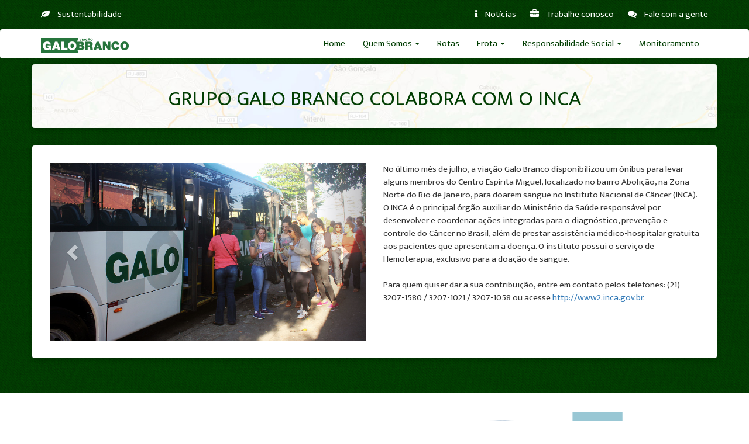

--- FILE ---
content_type: text/html; charset=UTF-8
request_url: https://viacaogalobranco.com.br/posts/view/15
body_size: 4013
content:
<!DOCTYPE html>
<html lang="en">
    <head>
        <!-- Google tag (gtag.js) -->
        <script async src="https://www.googletagmanager.com/gtag/js?id=G-E5ZPTVX21K"></script>
        <script>
          window.dataLayer = window.dataLayer || [];
          function gtag(){dataLayer.push(arguments);}
          gtag('js', new Date());

          gtag('config', 'G-E5ZPTVX21K');
        </script>
        <meta http-equiv="Content-Type" content="text/html; charset=utf-8" />        <meta http-equiv="X-UA-Compatible" content="IE=edge">
        <meta name="viewport" content="width=device-width, initial-scale=1">
        <!-- The above 3 meta tags *must* come first in the head; any other head content must come *after* these tags -->
        <title>Viação Galo Branco</title>
        <script src='https://www.google.com/recaptcha/api.js'></script>
        <link href="/favicon.ico?1432841434" type="image/x-icon" rel="icon"/><link href="/favicon.ico?1432841434" type="image/x-icon" rel="shortcut icon"/>
	<link rel="stylesheet" type="text/css" href="/css/bootstrap.min.css?1433792508"/>
	<link rel="stylesheet" type="text/css" href="/css/main.css?1737471187"/>

        <!-- HTML5 shim and Respond.js for IE8 support of HTML5 elements and media queries -->
        <!-- WARNING: Respond.js doesn't work if you view the page via file:// -->
        <!--[if lt IE 9]>
<script src="https://oss.maxcdn.com/html5shiv/3.7.2/html5shiv.min.js"></script>
<script src="https://oss.maxcdn.com/respond/1.4.2/respond.min.js"></script>
<![endif]-->
    </head>
    <body>
        <section class="top-header">
            <div class="container">
                <div class="row">
                    <div class="hidden-xs col-sm-3">
                        <p>
                            <a href="/sustentabilidade"><i class="fa fa-leaf"></i> Sustentabilidade</a>                        </p>
                    </div>
                    <div class="col-xs-12 col-sm-9">
                        <p class="text-right">
                            <a href="/noticias"><i class="fa fa-info"></i> Notícias</a>                            &nbsp;&nbsp;&nbsp;&nbsp;&nbsp;&nbsp;
                            <a href="/trabalhe-conosco"><i class="fa fa-briefcase"></i> Trabalhe conosco</a>                            &nbsp;&nbsp;&nbsp;&nbsp;&nbsp;&nbsp;
                            <a href="http://sac.viacaogalobranco.com.br"><i class="fa fa-comments"></i> Fale com a gente</a>
                        </p>
                    </div>
                </div>
            </div>
        </section>
        <nav class="navbar navbar-gb navbar-gb-in">
    <div class="container">
        <!-- Brand and toggle get grouped for better mobile display -->
        <div class="navbar-header">
            <button type="button" class="navbar-toggle collapsed" data-toggle="collapse" data-target="#navbar-header-menu">
                <span class="sr-only">Toggle navigation</span>
                <span class="icon-bar"></span>
                <span class="icon-bar"></span>
                <span class="icon-bar"></span>
            </button>
            <a href="/" class="navbar-brand"><img src="/img/logo.png?1717511866" style="width:150px;" alt=""/></a>        </div>

        <!-- Collect the nav links, forms, and other content for toggling -->
        <div class="collapse navbar-collapse" id="navbar-header-menu">
            <ul class="nav navbar-nav navbar-right">
                <li><a href="/">Home</a></li>
                <li class="dropdown">
                    <a class="dropdown-toggle" data-toggle="dropdown" href="#" role="button" aria-expanded="false">
                        Quem Somos <span class="caret"></span>
                    </a>
                    <ul class="dropdown-menu" role="menu">
                        <li><a href="/quem-somos">História</a></li>
                        <li><a href="/quem-somos#timeline">Linha do Tempo</a></li>
                        <li><a href="/evolucao-da-frota">Evolução da Frota</a></li>
                    </ul>
                </li>
                <li><a href="/rotas">Rotas</a></li>
                <li class="dropdown">
                    <a class="dropdown-toggle" data-toggle="dropdown" href="#" role="button" aria-expanded="false">
                        Frota <span class="caret"></span>
                    </a>
                    <ul class="dropdown-menu" role="menu">
                        <li><a href="/manutencao-da-frota#0">Modernização</a></li>
                        <li><a href="/manutencao-da-frota#1">Lavagem e Lubrificação</a></li>
                        <li><a href="/manutencao-da-frota#2">Mecânica e Elétrica</a></li>
                        <li><a href="/manutencao-da-frota#3">Borracharia e Capotaria</a></li>
                        <li><a href="/manutencao-da-frota#4">Pintura e Polimento</a></li>
                        <li><a href="/manutencao-da-frota#5">Abastecimento</a></li>
                        <li><a href="/manutencao-da-frota#6">Limpeza Diária</a></li>
                    </ul>
                </li>
                <li class="dropdown">
                    <a class="dropdown-toggle" data-toggle="dropdown" href="#" role="button" aria-expanded="false">
                        Responsabilidade Social <span class="caret"></span>
                    </a>
                    <ul class="dropdown-menu" role="menu">
                        <li><a href="/responsabilidade-social#0">Fundação Abrinq</a></li>
                        <li><a href="/responsabilidade-social#1">Abrigo do Cristo Redentor</a></li>
                        <li><a href="/responsabilidade-social#2">Casa da Criança com Câncer</a></li>
                        <li><a href="/responsabilidade-social#3">Escola Semeando Futuro</a></li>
						<li><a href="/responsabilidade-social#relatorio-transparencia-igualdade-salarial">Relatório de Transparência e Igualdade Salarial</a></li>
                    </ul>
                </li>
                <li><a href="/monitoramento">Monitoramento</a></li>
            </ul>
        </div><!-- /.navbar-collapse -->
    </div><!-- /.container-fluid -->
</nav>
                <section class="content">
            <style type="text/css">
	/* PANEL */
	.left-panel .panel-default { border-bottom-left-radius:7px; border-bottom-right-radius:7px; border-bottom:2px #DDD solid; }
	.left-panel .panel-default .panel-body  { padding:0; margin:0; }
	.left-panel .panel-default .panel-body .col-md-12 { margin:0; padding:0; }
	.left-panel .panel-default .panel-body .thumbnail { border:none; margin:0; padding:0; position:relative; }
	.left-panel .panel:hover img  { opacity:.8; }
	.left-panel .panel-default .panel-body .icerik-bilgi { margin:30px; }
	.icerik-bilgi .btn-primary { float:right; margin-bottom:30px; }
	.icerik-bilgi h2 { margin-bottom:30px; color:#333; height: 66px; }
	.icerik-bilgi h2:hover { color: #3c763d; text-decoration:none; }
	.icerik-bilgi a:hover { text-decoration:none; }
	.icerik-bilgi p { margin-bottom:30px; line-height:25px; font-size:16px; }
	.icerik-bilgi .btn-group { float:left; }
	.btn-group a  { font-size:26px; color:#CCC; }
	.btn-group .btn-facebook:hover  { color:#3B5998; }
	.btn-group .btn-twitter:hover { color:#55ACEE; }
	.btn-group .btn-google:hover { color:#DD4B39; }
	.btn-hero { margin: 5px 0 10px 0 !important; }
</style>

<div class="container page-head">
	<div class="row">
		<div class="col-md-12">
			<h1>Grupo Galo Branco colabora com o INCA</h1>
		</div>
	</div>
</div>

<div class="container">

	<div class="row">
					<div class="col-xs-12 col-sm-6">
				<div id="post-carousel" class="carousel slide" data-ride="carousel">
					<!-- Wrapper for slides -->
					<div class="carousel-inner" role="listbox">
													<div class="item active">
								<img src="/img/posts/15/1.jpg">
							</div>
													<div class="item ">
								<img src="/img/posts/15/2.jpg">
							</div>
													<div class="item ">
								<img src="/img/posts/15/3.jpg">
							</div>
													<div class="item ">
								<img src="/img/posts/15/4.jpg">
							</div>
													<div class="item ">
								<img src="/img/posts/15/5.jpg">
							</div>
											</div>

					<!-- Controls -->
					<a class="left carousel-control" href="#post-carousel" role="button" data-slide="prev">
						<span class="glyphicon glyphicon-chevron-left" aria-hidden="true"></span>
					</a>
					<a class="right carousel-control" href="#post-carousel" role="button" data-slide="next">
						<span class="glyphicon glyphicon-chevron-right" aria-hidden="true"></span>
					</a>
				</div>
			</div>
				<div class="col-xs-12 col-sm-6">
			No último mês de julho, a viação Galo Branco disponibilizou um ônibus para levar alguns membros do Centro Espírita Miguel, localizado no bairro Abolição, na Zona Norte do Rio de Janeiro, para doarem sangue no Instituto Nacional de Câncer (INCA). O INCA é o principal órgão auxiliar do Ministério da Saúde responsável por desenvolver e coordenar ações integradas para o diagnóstico, prevenção e controle do Câncer no Brasil, além de prestar assistência médico-hospitalar gratuita aos pacientes que apresentam a doença. O instituto possui o serviço de Hemoterapia, exclusivo para a doação de sangue.<br><br>Para quem quiser dar a sua contribuição, entre em contato pelos telefones: (21) 3207-1580 / 3207-1021 / 3207-1058 ou acesse <a href="http://www2.inca.gov.br" target="_blank">http://www2.inca.gov.br</a>. 		</div>		
	</div>

</div>        </section>

        <section class="parceiros">
            <div class="container">
                <div class="row">
                    <div class="col-xs-12">
                        <a href="https://semove.org.br/" target="_blank"><img src="/img/logo-semove.png?1698410443" class="parceiro" alt=""/></a>                        <a href="http://www.cnt.org.br/" target="_blank"><img src="/img/parceiro-cnt.png?1434117746" class="parceiro" alt=""/></a>                        <a href="http://www.inea.rj.gov.br/" target="_blank"><img src="/img/logo-inea.png?1450380342" class="parceiro" alt=""/></a>                        <a href="https://www.cartaoriocard.com.br" target="_blank"><img src="/img/parceiro-rio-card.png?1433184979" class="parceiro" alt=""/></a>                        <a href="https://www.waze.com/livemap?zoom=12&amp;lat=-22.83555&amp;lon=-43.08779" target="_blank"><img src="/img/waze.png?1434491318" class="parceiro" alt=""/></a>                    </div>
                </div>
            </div>
        </section>

        <section class="footer">
            <div class="container">
                <div class="row">
                    <div class="col-sm-6 col-md-3">
                        <p><a href="/">Home</a></p>
                        <p><a href="/quem-somos">Quem Somos</a></p>
                        <p><a href="/rotas">Rotas</a></p>
                        <p><a href="/manutencao-da-frota#0">Frota</a></p>
                        <p><a href="/responsabilidade-social#0">Responsabilidade Social</a></p>
                        <p><a href="/monitoramento">Monitoramento</a></p>
                        <p style="margin-top:40px">
                            <a href="http://www.ccomunicacao.com.br" target="_blank">
                                <img src="/img/logo-ccomunicacao.png?1435330170" style="width:150px" alt=""/>                            </a>
                        </p>
                    </div>
                    <div class="col-sm-6 col-md-3 social">
                        <h3>Redes Sociais</h3>
                        <a href="#"><i class="fa fa-facebook fa-2x"></i></a>
                        <a href="#"><i class="fa fa-instagram fa-2x"></i></a>
                        <a href="#"><i class="fa fa-twitter fa-2x"></i></a>
                        <a href="#"><i class="fa fa-google-plus fa-2x"></i></a>
                    </div>
                    <div class="col-sm-6 col-md-3 abrinq">
                        <div>
                            <a href="http://www.fundabrinq.org.br/" target="_blank">
                                <img src="/img/abrinq-pb.jpg?1440092679" class="nocolor" alt=""/>                                <img src="/img/abrinq.jpg?1440092661" class="color" alt=""/>                            </a>
                        </div>
                    </div>
                    <div class="col-sm-6 col-md-3">
                        <h3>Grupo Galo Branco</h3>
                        <p>R. Guilherme Santos Andrade, 206<br>
                            Galo Branco - São Gonçalo<br>
                            RJ - CEP 24422-330</p>
                        <p><strong>Telefone:</strong> (21) 2712-2128</p>
                        <p><strong>Atendimento:</strong><br>
                        <strong>Terça:</strong> das 9H às 11H<br>
                            <strong>Quarta:</strong> as 9H às 11H / das 14H às 16H<br>
                            <strong>Sexta:</strong> das 9H às 11H</p>
                    </div>
                </div>
            </div>
        </section>


	<script type="text/javascript" src="/js/jquery.min.js?1432676354"></script>
	<script type="text/javascript" src="/js/bootstrap.min.js?1426506130"></script>
	<script type="text/javascript" src="/js/main.js?1445435967"></script>
	<link rel="stylesheet" href="https://cdnjs.cloudflare.com/ajax/libs/fancybox/3.2.0/jquery.fancybox.min.css" />
	<script src="https://cdnjs.cloudflare.com/ajax/libs/fancybox/3.2.0/jquery.fancybox.min.js"></script>
	<!--<script type="text/javascript">
		(function($) {
			var mostrado = sessionStorage.getItem('mostrado');
			if (mostrado === null) {
				$.fancybox.open('<div class="message"><h2>COMUNICADO</h2><p>Prezados clientes,</p><p>Informamos que a partir do próximo sábado (dia 06 de junho de 2020), estará normalizada a circulação das nossas linhas 520 e 2520 (Jardim Alcântara – Estácio).</p><p>São Gonçalo, 05 de Junho de 2020<br>Viação Galo Branco S/A</p></div>');
				sessionStorage.setItem('mostrado', true);
			}
    })(jQuery);
		
	</script>-->
    </body>
</html>


--- FILE ---
content_type: text/css
request_url: https://viacaogalobranco.com.br/css/main.css?1737471187
body_size: 2377
content:
@import url(//maxcdn.bootstrapcdn.com/font-awesome/4.2.0/css/font-awesome.min.css);
@import url(https://fonts.googleapis.com/css?family=Ek+Mukta);
* {
  font-family: "Ek Mukta", sans-serif;
}

body {
  margin-bottom: -11px;
  font-size: 15px;
  line-height: 1.5;
}

/*------ Slide */

.slide-section {
  background-color: #023e03;
  background-image: url(../img/bg.png);
  height: 500px;
}

.home-slides {
  height: 500px;
}

.home-slides .container-fluid {
  padding: 0;
}

.home-slides .row {
  margin: 0;
}

.home-slides .col-md-12 {
  padding: 0;
}

.fade-carousel .carousel-inner .item {
  height: 500px;
}

.slides .btn-cover {
  height: 100%;
  width: 100%;
}

.slides {
  background-color: transparent;
  background: url(../img/slides-home/1.jpg);
  background-position: center center !important;
  background-size: cover !important;
  background-repeat: no-repeat !important;
  border-radius: 4px;
}

.slide2 {
  background: url(../img/slides-home/5.jpg);
}

.slide3 {
  background: url(../img/slides-home/3.jpg);
}

.slide4 {
  background: url(../img/slides-home/6.jpg);
}

.slide5 {
  background: url(../img/slides-home/2.jpg);
}

.pne {
  background: url(../img/slides-home/pne.jpeg);
}

.ja {
  background: url(../img/slides-home/ja.jpeg);
}

.frota-climatizada {
  background: url(../img/slides-home/frota-climatizada3.jpg);
}

.campagasalho20_setrerj_banner_galobranco {
  background: url(../img/slides-home/campagasalho20_setrerj_banner_galobranco.jpg);
}

.fade-carousel .carousel-indicators > li {
  margin: 0 2px;
  background-color: #00924d;
  border-color: #fff;
  opacity: 1;
}

.fade-carousel .carousel-indicators > li.active {
  width: 10px;
  height: 10px;
  opacity: 0.5;
}

.hero {
  position: absolute;
  top: 50%;
  left: 50%;
  color: #fff;
  text-align: center;
  text-transform: uppercase;
  text-shadow: 1px 1px 0 rgba(0, 0, 0, 0.75);
  -webkit-transform: translate3d(-50%, -50%, 0);
  -moz-transform: translate3d(-50%, -50%, 0);
  -ms-transform: translate3d(-50%, -50%, 0);
  -o-transform: translate3d(-50%, -50%, 0);
  transform: translate3d(-50%, -50%, 0);
}

.hero h1 {
  font-size: 6em;
  font-weight: bold;
  margin: 0;
  padding: 0;
}

.fade-carousel .carousel-inner .item .hero {
  opacity: 0;
  -webkit-transition: 1s all ease-in-out 1s;
  -moz-transition: 1s all ease-in-out 1s;
  -ms-transition: 1s all ease-in-out 1s;
  -o-transition: 1s all ease-in-out 1s;
  transition: 1s all ease-in-out 1s;
}

.fade-carousel .carousel-inner .item.active .hero {
  opacity: 1;
  -webkit-transition: 1s all ease-in-out 1s;
  -moz-transition: 1s all ease-in-out 1s;
  -ms-transition: 1s all ease-in-out 1s;
  -o-transition: 1s all ease-in-out 1s;
  transition: 1s all ease-in-out 1s;
}

.btn.btn-lg {
  padding: 10px 40px;
}

.btn.btn-hero,
.btn.btn-hero:hover,
.btn.btn-hero:focus {
  z-index: 3;
  color: #fff;
  background-color: #023e03;
  border-color: #407a52;
  outline: none;
  margin: 20px auto;
}

/*------ End Slide */

/*------ Top Header */

.top-header {
  height: 50px;
  width: 100%;
  background-color: #023e03;
  background-image: url(../img/bg.png);
  color: #fff;
  overflow: hidden;
}

.top-header p {
  line-height: 50px;
  margin: 0;
  padding: 0;
}

.top-header a {
  color: #fff;
}

.top-header i {
  margin-right: 10px;
}

/*------ End Top Header */

.navbar-gb {
  background-color: transparent;
  border: none;
  width: 100%;
  position: absolute;
  z-index: 999;
  padding-top: 0;
  left: 50%;
  transform: translateX(-50%);
}

.navbar-gb-in {
  background-color: #fff;
}

.navbar-gb .nav > li > a {
  border-radius: 3px;
  color: #023e03;
}

.navbar-gb .nav > li > a:hover,
.navbar-gb .nav > li > a:focus {
  color: #fff;
  background-color: #023e03;
}

.navbar-gb .navbar-toggle {
  border: none;
  background-color: #023e03;
}

.navbar-gb .navbar-toggle .icon-bar {
  background-color: #fff;
}

.navbar-gb .navbar-collapse.closing,
.navbar-gb .navbar-collapse.collapsing,
.navbar-gb .navbar-collapse.in {
  border: none;
  background-color: #fff;
  border-radius: 4px;
}

/*------ Header */

.header {
  position: absolute;
  top: 50px;
  width: 100%;
  padding: 30px;
  background-color: rgba(255, 255, 255, 0);
}

.menu .nav-pills > li > a {
  border-radius: 3px;
  color: #023e03;
}

.menu .nav > li > a:hover,
.menu .nav > li > a:focus {
  color: #fff;
  background-color: #023e03;
}

/*------ End Header */

/*------ Header Interno */

.header-interno {
  padding: 30px;
  background-color: rgba(255, 255, 255, 0);
}

/*------ End Header */

/*------ Content */

.content,
.boxes {
  background-color: #023e03;
  background-image: url(../img/bg.png);
  padding: 60px 0;
}

.content > .container {
  background-color: #fff;
  border-radius: 4px;
  box-shadow: 0 2px 5px 0 rgba(0, 0, 0, 0.16), 0 2px 10px 0 rgba(0, 0, 0, 0.12);
  padding: 30px;
}

.page-head {
  color: #023e03;
  text-align: center;
  text-transform: uppercase;
  padding: 20px 0 !important;
  margin: 0 auto 30px auto;
  background: url(../img/mapa2.jpg);
  background-size: cover;
  background-repeat: no-repeat;
  background-position: center center;
}

/*------ End Content */

/*------ Carousel Interno */

#carousel-interno {
  /*    height: 400px;*/
}

#carousel-interno .carousel-indicators {
  position: absolute;
  bottom: 0;
  right: 0;
  left: 0;
  width: 100%;
  z-index: 15;
  margin: 0;
  padding: 0 25px 10px 0;
  text-align: right;
}

#carousel-interno .carousel-caption {
  background-color: rgba(2, 62, 3, 0.5);
  position: absolute;
  left: 0;
  right: 0;
  bottom: 0;
  z-index: 10;
  padding: 0 0 5px 25px;
  color: #fff;
  text-align: left;
}

#carousel-interno .item {
  background-position: center center;
  background-repeat: no-repeat;
  background-size: cover;
  height: 400px;
}

.frota-modernizacao-1 {
  background-image: url(../img/frota/modernizacao-1.jpg);
}

.frota-modernizacao-2 {
  background-image: url(../img/frota/modernizacao-2.jpg);
}

.frota-modernizacao-3 {
  background-image: url(../img/frota/modernizacao-3.jpg);
}

.frota-modernizacao-4 {
  background-image: url(../img/frota/modernizacao-4.jpg);
}

.frota-lavagem-1 {
  background-image: url(../img/frota/lavagem-lubrificacao-1.jpg);
}

.frota-mecanica-1 {
  background-image: url(../img/frota/mecanica-eletrica-1.jpg);
}

.frota-borracharia-1 {
  background-image: url(../img/frota/borracharia-capotaria-1.jpg);
}

.frota-pintura-1 {
  background-image: url(../img/frota/pintura-polimento-1.jpg);
}

.frota-abastecimento-1 {
  background-image: url(../img/frota/abastecimento-1.jpg);
}

.frota-limpeza-1 {
  background-image: url(../img/slide2.jpg);
}

.monitoramento-1 {
  background-position: right !important;
  background-image: url(../img/monitoramento.jpg);
}

/*------ End Carousel Interno */

/*------ Boxes */

.box {
  background-color: #fff;
  border-radius: 4px;
  box-shadow: 0 2px 5px 0 rgba(0, 0, 0, 0.16), 0 2px 10px 0 rgba(0, 0, 0, 0.12);
  padding: 10px 25px;
  text-align: center;
  display: block;
}

.box-icon {
  background-color: #023e03;
  border-radius: 5px;
  height: 170px;
  width: 100%;
  margin: 0 auto;
  margin-top: 10px;
  margin-bottom: 30px;
  background-position: center center;
  background-repeat: no-repeat;
  background-size: cover;
}

.radar-g1-icon {
  width: 25px;
}

.box .sac {
  background-image: url(../img/sac.jpg);
}

.box .rotas {
  background-image: url(../img/rotas-gb.jpg);
  background-position: center bottom;
}

.box .radar-g1 {
  background-image: url(../img/transito-3.jpg);
}

.info h4 {
  font-size: 24px;
  text-transform: uppercase;
  font-weight: bold;
}

.info h5 {
  font-size: 20px;
  text-transform: uppercase;
  font-weight: bold;
}

.info h5 a {
  color: #023e03;
}

.info > p {
  color: #717171;
  font-size: 16px;
  padding-top: 10px;
  text-align: center;
  /* min-height: 130px */
}

.info > p a {
  color: #023e03;
  font-size: 16px;
  padding-top: 10px;
  text-align: center;
  min-height: 130px;
}

.info > a {
  background-color: #023e03;
  border-radius: 2px;
  box-shadow: 0 2px 5px 0 rgba(0, 0, 0, 0.16), 0 2px 10px 0 rgba(0, 0, 0, 0.12);
  color: #fff;
  transition: all 0.2s ease 0s;
  margin-top: 10px;
  margin-bottom: 20px;
}

.info > a:hover {
  background-color: #407a52;
  box-shadow: 0 2px 3px 0 rgba(0, 0, 0, 0.16), 0 2px 5px 0 rgba(0, 0, 0, 0.12);
  color: #fff;
}

/*------ Parceiros */

.parceiros {
  text-align: center;
}

img.parceiro {
  max-width: 150px;
  float: none;
  display: inline;
  margin-left: 30px;
}

/*------ Footer */

.footer {
  background-color: #686868;
  padding: 20px 0;
  color: #fff;
}

.footer a {
  color: #f2f1ef;
}

.footer a:hover {
  color: #d2d7d3;
  text-decoration: none;
}

.footer .social i {
  margin-right: 26px;
  margin-top: 20px;
}

.footer .social a {
  border-radius: 2px;
  color: #fff;
  transition: all 0.3s ease 0s;
}

.footer .social a:hover {
  color: rgba(255, 255, 255, 0.5);
}

.abrinq div {
  float: left;
  display: block;
  position: relative;
  height: 200px;
  width: 100%;
}

.abrinq img {
  width: 80%;
}

.abrinq div img.nocolor {
  position: absolute;
  left: 0;
  top: 0;
  z-index: 99;
}

.abrinq div img.color {
  position: absolute;
  left: 0;
  top: 0;
}

/*------ Mapa das Rotas */

.linhas .nav {
  margin-bottom: 20px;
}

.linhas .tab-content {
  max-height: 392px;
  overflow-y: auto;
}

.linhas .nav-pills > li.active > a,
.linhas .nav-pills > li.active > a:hover,
.linhas .nav-pills > li.active > a:focus {
  color: #fff;
  background-color: #023e03;
}

.linhas .nav > li > a {
  position: relative;
  display: block;
  padding: 5px 10px;
  border: 1px solid #023e03;
}

.linhas a {
  color: #023e03;
  cursor: pointer;
}

.detalhes ul {
  margin: 0 0 0 20px;
  padding: 0;
  font-size: 12px;
}

/*------ Errors */

.error-400 {
  text-align: center;
}

.error-400 h1 {
  font-size: 200px;
}

h4 {
}

.info {
}

div#flashMessage {
  text-align: center;
  padding: 20px;
  background-color: #c0392b;
  color: #fff;
  font-size: 24px;
  font-weight: bold;
  margin-top: 60px;
}

div#flashMessage.success {
  background-color: #2ecc71;
}

/*------ Forms */

legend {
  display: block;
  width: 100%;
  padding: 0;
  margin-bottom: 20px;
  font-size: 24px;
  font-weight: bold;
  line-height: inherit;
  color: #023e03;
  border: 0;
  border-bottom: none;
}

/*------ Media Querys */

@media (max-width: 767px) {
  .slide-section {
    height: 200px;
    height: calc((500 * (100vw - 40px)) / 1140);
  }
  .home-slides {
    height: 200px;
    height: calc((500 * (100vw - 40px)) / 1140);
  }
  .fade-carousel .carousel-inner .item {
    height: 200px;
    height: calc((500 * (100vw - 40px)) / 1140);
  }
  .boxes {
    padding: 20px 0;
  }
  .box {
    margin-bottom: 20px;
  }
  .footer .col-sm-6 {
    margin-bottom: 20px;
  }
}

@media (min-width: 768px) {
  .slide-section {
    height: 350px;
    height: calc((500 * (100vw - 40px)) / 1140);
  }
  .home-slides {
    height: 350px;
    height: calc((500 * (100vw - 40px)) / 1140);
  }
  .fade-carousel .carousel-inner .item {
    height: 350px;
    height: calc((500 * (100vw - 40px)) / 1140);
  }
  .boxes {
    padding: 20px 0;
  }
  .info p {
    min-height: 154px;
  }
  .footer .col-sm-6 {
    min-height: 218px;
  }
}

@media (min-width: 992px) {
  .info p {
    min-height: 130px;
  }
  .slide-section {
    height: 500px;
  }
  .home-slides {
    height: 500px;
  }
  .fade-carousel .carousel-inner .item {
    height: 500px;
  }
}

@media (min-width: 1200px) {
  .info p {
    min-height: 85px;
  }
}

/* navbar breakpoint */

@media (max-width: 990px) {
  .navbar-header {
    float: none;
  }
  .navbar-left,
  .navbar-right {
    float: none !important;
  }
  .navbar-toggle {
    display: block;
  }
  .navbar-collapse {
    border-top: 1px solid transparent;
    box-shadow: inset 0 1px 0 rgba(255, 255, 255, 0.1);
  }
  .navbar-fixed-top {
    top: 0;
    border-width: 0 0 1px;
  }
  .navbar-collapse.collapse {
    display: none !important;
  }
  .navbar-nav {
    float: none !important;
    margin-top: 7.5px;
  }
  .navbar-nav > li {
    float: none;
  }
  .navbar-nav > li > a {
    padding-top: 10px;
    padding-bottom: 10px;
  }
  .collapse.in {
    display: block !important;
  }
}


--- FILE ---
content_type: text/javascript
request_url: https://viacaogalobranco.com.br/js/main.js?1445435967
body_size: -77
content:
$(document).ready(function () {

    //$(".player").mb_YTPlayer();

    $('.abrinq div').hover(
        function() {
            $(this).find('img.nocolor').stop().animate({ 'opacity': '0' }, 800);
        },
        function() {
            $(this).find('img.nocolor').stop().animate({ 'opacity': '1' }, 800);
        });

    $('[data-toggle="tooltip"]').tooltip();

});